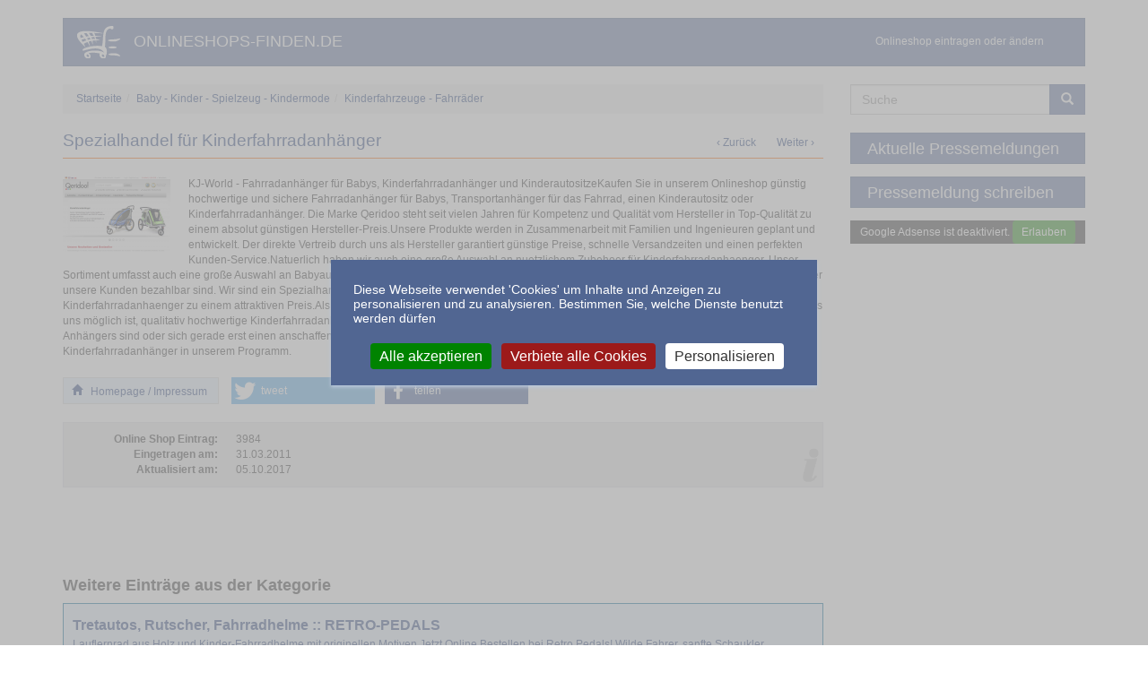

--- FILE ---
content_type: text/html; charset=utf-8
request_url: https://www.onlineshops-finden.de/spezialhandel-fuer-kinderfahrradanhaenger
body_size: 9272
content:
<!DOCTYPE html>
<html lang="de" dir="ltr" prefix="content: http://purl.org/rss/1.0/modules/content/ dc: http://purl.org/dc/terms/ foaf: http://xmlns.com/foaf/0.1/ og: http://ogp.me/ns# rdfs: http://www.w3.org/2000/01/rdf-schema# sioc: http://rdfs.org/sioc/ns# sioct: http://rdfs.org/sioc/types# skos: http://www.w3.org/2004/02/skos/core# xsd: http://www.w3.org/2001/XMLSchema#">
<head>
  <link rel="profile" href="http://www.w3.org/1999/xhtml/vocab" />
  <meta name="viewport" content="width=device-width, initial-scale=1.0">
  <!--[if IE]><![endif]-->
<link rel="preload" href="/sites/all/themes/sd_portal_theme/bootstrap/fonts/glyphicons-halflings-regular.eot" as="font" type="font/eot" crossorigin="anonymous" />
<link rel="preload" href="/sites/all/themes/sd_portal_theme/bootstrap/fonts/glyphicons-halflings-regular.eot?#iefix" as="font" type="font/eot" crossorigin="anonymous" />
<link rel="preload" href="/sites/all/themes/sd_portal_theme/bootstrap/fonts/glyphicons-halflings-regular.woff2" as="font" type="font/woff2" crossorigin="anonymous" />
<link rel="preload" href="/sites/all/themes/sd_portal_theme/bootstrap/fonts/glyphicons-halflings-regular.woff" as="font" type="font/woff" crossorigin="anonymous" />
<link rel="preload" href="/sites/all/themes/sd_portal_theme/bootstrap/fonts/glyphicons-halflings-regular.ttf" as="font" type="font/ttf" crossorigin="anonymous" />
<link rel="preload" href="/sites/all/themes/sd_portal_theme/bootstrap/fonts/glyphicons-halflings-regular.svg#glyphicons_halflingsregular" as="font" type="font/svg+xml" crossorigin="anonymous" />
<link rel="dns-prefetch" href="//www.fachzeitungen.de" />
<link rel="preconnect" href="//www.fachzeitungen.de" />
<meta charset="utf-8" />
<link rel="prev" href="/holzfarm-lauflernwagen-aus-holz-mit-bremse-likeabike" />
<link rel="next" href="/tretautos-rutscher-fahrradhelme-retro-pedals" />
<link rel="shortcut icon" href="https://www.onlineshops-finden.de/sites/all/themes/sd_portal_theme/favicon.ico" type="image/vnd.microsoft.icon" />
<script type="application/ld+json">{
    "@context": "https://schema.org",
    "@graph": [
        {
            "@type": "WebSite",
            "@id": "https://www.onlineshops-finden.de/spezialhandel-fuer-kinderfahrradanhaenger",
            "name": "Spezialhandel für Kinderfahrradanhänger",
            "url": "http://www.kj-world.de",
            "sameAs": "http://www.kj-world.de"
        }
    ]
}</script>
<meta name="description" content="Natuerlich haben wir auch eine große Auswahl an nuetzlichem Zubehoer für Kinderfahrradanhaenger. Unser Sortiment umfasst auch eine große Auswahl an Babyausstattung wie Babytragen und Reisebetten. Wir arbeiten mit Qualitaetsherstellern zusammen ..." />
<link rel="canonical" href="https://www.onlineshops-finden.de/spezialhandel-fuer-kinderfahrradanhaenger" />
<link rel="shortlink" href="https://www.onlineshops-finden.de/node/3984" />
  <title>Spezialhandel für Kinderfahrradanhänger | onlineshops-finden.de</title>
  <style>.element-hidden{display:none;}.element-invisible{position:absolute;clip:rect(1px 1px 1px 1px);clip:rect(1px,1px,1px,1px);overflow:hidden;height:1px;}.clearfix:after{content:".";display:block;height:0;clear:both;visibility:hidden;}body{_background:url(/sites/all/modules/scroll_to_top/null) fixed;}.region-content ul.flippy{margin:auto;padding:0px 20px;text-align:center;}ul.flippy li{margin:0;padding:10px;display:inline;width:auto;list-style-type:none;list-style-image:none;background:none;white-space:nowrap;}.flippy li.next.empty{color:LightGrey;}.pull-left{float:left;}.shariff::after,.shariff::before{content:" ";display:table;}.shariff::after{clear:both;}html{font-family:sans-serif;-ms-text-size-adjust:100%;-webkit-text-size-adjust:100%;}body{margin:0;}article,figure,header,nav,section{display:block;}a{background-color:transparent;}strong{font-weight:bold;}h1{font-size:2em;margin:.67em 0;}img{border:0;}figure{margin:1em 40px;}button,input{color:inherit;font:inherit;margin:0;}button{overflow:visible;}button{text-transform:none;}button{-webkit-appearance:button;}button::-moz-focus-inner,input::-moz-focus-inner{border:0;padding:0;}input{line-height:normal;}@font-face{font-family:'Glyphicons Halflings';src:url(/sites/all/themes/sd_portal_theme/bootstrap/fonts/glyphicons-halflings-regular.eot);src:url(/sites/all/themes/sd_portal_theme/bootstrap/fonts/glyphicons-halflings-regular.eot?#iefix) format('embedded-opentype'),url(/sites/all/themes/sd_portal_theme/bootstrap/fonts/glyphicons-halflings-regular.woff2) format('woff2'),url(/sites/all/themes/sd_portal_theme/bootstrap/fonts/glyphicons-halflings-regular.woff) format('woff'),url(/sites/all/themes/sd_portal_theme/bootstrap/fonts/glyphicons-halflings-regular.ttf) format('truetype'),url(/sites/all/themes/sd_portal_theme/bootstrap/fonts/glyphicons-halflings-regular.svg#glyphicons_halflingsregular) format('svg');}*{-webkit-box-sizing:border-box;box-sizing:border-box;}*:before,*:after{-webkit-box-sizing:border-box;box-sizing:border-box;}html{font-size:10px;}body{font-family:"Helvetica Neue",Helvetica,Arial,sans-serif;font-size:14px;line-height:1.42857143;color:#333;background-color:#fff;}input,button{font-family:inherit;font-size:inherit;line-height:inherit;}a{color:#234180;text-decoration:none;}figure{margin:0;}img{vertical-align:middle;}.img-responsive{display:block;max-width:100%;height:auto;}.sr-only{position:absolute;width:1px;height:1px;margin:-1px;padding:0;overflow:hidden;clip:rect(0,0,0,0);border:0;}h1{font-family:inherit;font-weight:500;line-height:1.1;color:inherit;}h1{margin-top:20px;margin-bottom:10px;}h1{font-size:19px;}p{margin:0 0 10px;}.page-header{padding-bottom:9px;margin:40px 0 20px;border-bottom:1px solid #eee;}ul,ol{margin-top:0;margin-bottom:10px;}.container{margin-right:auto;margin-left:auto;padding-left:15px;padding-right:15px;}@media (min-width:768px){.container{width:750px;}}@media (min-width:992px){.container{width:970px;}}@media (min-width:1200px){.container{width:1170px;}}.row{margin-left:-15px;margin-right:-15px;}.col-sm-9{position:relative;min-height:1px;padding-left:15px;padding-right:15px;}@media (min-width:768px){.col-sm-9{float:left;}.col-sm-9{width:75%;}}.collapse{display:none;}.nav{margin-bottom:0;padding-left:0;list-style:none;}.nav>li{position:relative;display:block;}.nav>li>a{position:relative;display:block;padding:10px 15px;}.navbar{position:relative;min-height:50px;margin-bottom:20px;border:1px solid transparent;}@media (min-width:768px){.navbar{border-radius:0;}}@media (min-width:768px){.navbar-header{float:left;}}.navbar-collapse{overflow-x:visible;padding-right:15px;padding-left:15px;border-top:1px solid transparent;-webkit-box-shadow:inset 0 1px 0 rgba(255,255,255,0.1);box-shadow:inset 0 1px 0 rgba(255,255,255,0.1);-webkit-overflow-scrolling:touch;}@media (min-width:768px){.navbar-collapse{width:auto;border-top:0;-webkit-box-shadow:none;box-shadow:none;}.navbar-collapse.collapse{display:block;height:auto;padding-bottom:0;overflow:visible;}}.container>.navbar-header,.container>.navbar-collapse{margin-right:-15px;margin-left:-15px;}@media (min-width:768px){.container>.navbar-header,.container>.navbar-collapse{margin-right:0;margin-left:0;}}.navbar-brand{float:left;padding:15px 15px;font-size:18px;line-height:20px;height:50px;}@media (min-width:768px){.navbar>.container .navbar-brand{margin-left:-15px;}}.navbar-toggle{position:relative;float:right;margin-right:15px;padding:9px 10px;margin-top:8px;margin-bottom:8px;background-color:transparent;background-image:none;border:1px solid transparent;border-radius:0;}.navbar-toggle .icon-bar{display:block;width:22px;height:2px;border-radius:1px;}.navbar-toggle .icon-bar+.icon-bar{margin-top:4px;}@media (min-width:768px){.navbar-toggle{display:none;}}.navbar-nav{margin:7.5px -15px;}.navbar-nav>li>a{padding-top:10px;padding-bottom:10px;line-height:20px;}@media (min-width:768px){.navbar-nav{float:left;margin:0;}.navbar-nav>li{float:left;}.navbar-nav>li>a{padding-top:15px;padding-bottom:15px;}}.navbar-btn{margin-top:8px;margin-bottom:8px;}.navbar-default{background-color:#5f75a6;border-color:#516692;}.navbar-default .navbar-brand{color:#fff;}.navbar-default .navbar-nav>li>a{color:#fff;}.navbar-default .navbar-toggle{border-color:#ddd;}.navbar-default .navbar-toggle .icon-bar{background-color:#fff;}.navbar-default .navbar-collapse{border-color:#516692;}.breadcrumb{padding:8px 15px;margin-bottom:20px;list-style:none;background-color:#f5f5f5;border-radius:0;}.breadcrumb>li{display:inline-block;}.breadcrumb>li+li:before{content:"/\00a0";padding:0 5px;color:#ccc;}.clearfix:before,.clearfix:after,.container:before,.container:after,.row:before,.row:after,.nav:before,.nav:after,.navbar:before,.navbar:after,.navbar-header:before,.navbar-header:after,.navbar-collapse:before,.navbar-collapse:after{content:" ";display:table;}.clearfix:after,.container:after,.row:after,.nav:after,.navbar:after,.navbar-header:after,.navbar-collapse:after{clear:both;}.pull-left{float:left;}@-ms-viewport{width:device-width;}body{position:relative;}@media screen and (min-width:768px){.navbar.container{max-width:720px;}}@media screen and (min-width:992px){.navbar.container{max-width:940px;}}@media screen and (min-width:1200px){.navbar.container{max-width:1140px;}}.navbar.container{margin-top:20px;}.navbar.container>.container{margin:0;padding:0;width:auto;}.element-invisible{margin:0;padding:0;width:1px;}.navbar .logo{margin-right:-15px;padding-left:15px;padding-right:15px;}@media screen and (min-width:768px){.navbar .logo{margin-right:0;padding-left:0;}}ul.secondary{float:left;}@media screen and (min-width:768px){ul.secondary{float:right;}}.page-header{margin-top:0;}p:last-child{margin-bottom:0;}input{max-width:100%;width:auto;}ul li.leaf{list-style:none;list-style-image:none;}.navbar .logo{padding-right:0;}.navbar .logo img{width:80%;}.page-header{border-bottom:1px solid #f60;}.node-type-entry .page-header{padding:0 0 34px 0;}.node-entry{position:relative;margin-bottom:80px;}.node-entry figure.field-company-logo{float:left;margin-right:20px;margin-bottom:10px;}.node-entry ul.flippy{position:absolute;right:0;margin-top:-50px;padding:0;}.field-social-media,.goto-homepage{margin:20px 0 10px;}.goto-homepage a{border:1px solid #ddd;background:#eaf3ff none repeat scroll 0;display:block;height:35px;line-height:35px;padding-right:1em;}.goto-homepage a:before{content:"\e021";font-family:'Glyphicons Halflings';font-style:normal;font-weight:400;line-height:1;display:inline-block;width:30px;text-align:center;}@media (min-width:768px){body{font-size:12px;}.navbar .logo{padding-right:15px;}.navbar .logo img{width:100%;}.node-type-entry .page-header{padding:0 140px 9px 0;}.node-entry ul.flippy{margin-top:0;top:4px;}}@media (min-width:992px){.goto-homepage{float:left;margin-right:1.6%;}}@media screen and (min-width:1024px){.goto-homepage a{height:30px;line-height:30px;}}
</style>
<noscript id="advagg_loadcss_1">
<link rel="stylesheet" href="/sites/default/files/advagg_css/css__h0ozQ4rjm8zUvaHVIPgJZDdA_BS9hVG-SmPDJ33wYic__NENZCcExNEq3Xblucohh_899yteAJxpE84fgqX3mRJM__zIL-HKNsGbXgcCpQT2p_HQ_ZQWdL2Vc0-nuszaVsAi8.css" media="all" />
</noscript><link type="text/css" rel="preload" href="/sites/default/files/advagg_css/css__h0ozQ4rjm8zUvaHVIPgJZDdA_BS9hVG-SmPDJ33wYic__NENZCcExNEq3Xblucohh_899yteAJxpE84fgqX3mRJM__zIL-HKNsGbXgcCpQT2p_HQ_ZQWdL2Vc0-nuszaVsAi8.css" media="all" as="style" onload="this.onload=null;this.rel=&#039;stylesheet&#039;" />
<noscript id="advagg_loadcss_2">
<link rel="stylesheet" href="/sites/default/files/advagg_css/css__FZESh-a_pDhJ2kwXWPfbeTaZM5yo4EzsWwQyl1gDpGM__CA-AczcmPEYB6hPWekKB_zP8Y2MLJMtt4_niJXRz454__zIL-HKNsGbXgcCpQT2p_HQ_ZQWdL2Vc0-nuszaVsAi8.css" media="all" />
</noscript><link type="text/css" rel="preload" href="/sites/default/files/advagg_css/css__FZESh-a_pDhJ2kwXWPfbeTaZM5yo4EzsWwQyl1gDpGM__CA-AczcmPEYB6hPWekKB_zP8Y2MLJMtt4_niJXRz454__zIL-HKNsGbXgcCpQT2p_HQ_ZQWdL2Vc0-nuszaVsAi8.css" media="all" as="style" onload="window.advagg_mod_loadcss = function() {if (window.jQuery) {if (jQuery.isFunction(jQuery.holdReady)){jQuery.holdReady(false);}} else {setTimeout(advagg_mod_loadcss, 100);}};setTimeout(advagg_mod_loadcss, 200);this.onload=null;this.rel=&#039;stylesheet&#039;" />
<style>#back-top{right:40px;}#back-top span#button{background-color:#CCCCCC;}#back-top span#button:hover{opacity:1;filter:alpha(opacity = 1);background-color:#777777;}span#link{display :none;}
</style>
  <!-- HTML5 element support for IE6-8 -->
  <!--[if lt IE 9]>
    <script src="https://cdn.jsdelivr.net/html5shiv/3.7.3/html5shiv-printshiv.min.js"></script>
  <![endif]-->
  <script>/*eslint-disable */
/*! loadCSS rel=preload polyfill. [c]2017 Filament Group, Inc. MIT License */
!function(t){"use strict";t.loadCSS||(t.loadCSS=function(){});var e=loadCSS.relpreload={};if(e.support=function(){var e;try{e=t.document.createElement("link").relList.supports("preload")}catch(t){e=!1}return function(){return e}}(),e.bindMediaToggle=function(t){function e(){t.media=a}var a=t.media||"all";t.addEventListener?t.addEventListener("load",e):t.attachEvent&&t.attachEvent("onload",e),setTimeout(function(){t.rel="stylesheet",t.media="only x"}),setTimeout(e,3e3)},e.poly=function(){if(!e.support())for(var a=t.document.getElementsByTagName("link"),n=0;n<a.length;n++){var o=a[n];"preload"!==o.rel||"style"!==o.getAttribute("as")||o.getAttribute("data-loadcss")||(o.setAttribute("data-loadcss",!0),e.bindMediaToggle(o))}},!e.support()){e.poly();var a=t.setInterval(e.poly,500);t.addEventListener?t.addEventListener("load",function(){e.poly(),t.clearInterval(a)}):t.attachEvent&&t.attachEvent("onload",function(){e.poly(),t.clearInterval(a)})}"undefined"!=typeof exports?exports.loadCSS=loadCSS:t.loadCSS=loadCSS}("undefined"!=typeof global?global:this);</script>
</head>
<body class="html not-front not-logged-in one-sidebar sidebar-second page-node page-node- page-node-3984 node-type-entry">
  <div id="skip-link">
    <a href="#main-content" class="element-invisible element-focusable">Direkt zum Inhalt</a>
  </div>
    <header id="navbar" role="banner" class="navbar container navbar-default"><div class="container"><div class="navbar-header"> <a class="logo navbar-btn pull-left" href="/" title="Nutzen Sie die Thematische Sortierung unseres Branchen - Portal für Ihre Online Shop Suche"> <img src="https://www.onlineshops-finden.de/sites/all/themes/sd_portal_theme/logo.png" alt="onlineshops-finden.de - Portal zum Onlinehandel" /> </a> <a class="name navbar-brand" href="/" title="Nutzen Sie die Thematische Sortierung unseres Branchen - Portal für Ihre Online Shop Suche">ONLINESHOPS-FINDEN.DE</a> <button type="button" class="navbar-toggle" data-toggle="collapse" data-target=".navbar-collapse"> <span class="sr-only">Navigation aktivieren/deaktivieren</span> <span class="icon-bar"></span> <span class="icon-bar"></span> <span class="icon-bar"></span> </button></div><div class="navbar-collapse collapse"> <nav role="navigation"><ul class="menu nav navbar-nav secondary"><li class="first last leaf"><a href="/shop-kostenlos-eintragen" title="">Onlineshop eintragen oder ändern</a></li></ul> </nav></div></div></header><div class="main-container container"> <header role="banner" id="page-header"> </header><div class="row"> <section class="col-sm-9"> <span class="element-invisible">Sie sind hier</span><nav id="breadcrumb-nav" class=""><ol class="breadcrumb" vocab="http://schema.org/" typeof="BreadcrumbList"><li class="inline odd first" property="itemListElement" typeof="ListItem"><a href="/" property="item" typeof="WebPage"><span property="name">Startseite</span></a><meta property="position" content="1"></li><li class="inline even" property="itemListElement" typeof="ListItem"><a href="https://www.onlineshops-finden.de/baby-kinder-spielzeug-kindermode" property="item" typeof="WebPage"><span property="name">Baby - Kinder - Spielzeug - Kindermode</span></a><meta property="position" content="2"></li><li class="inline odd last" property="itemListElement" typeof="ListItem"><a href="https://www.onlineshops-finden.de/baby-kinder-spielzeug-kindermode/kinderfahrzeuge-fahrraeder" property="item" typeof="WebPage"><span property="name">Kinderfahrzeuge - Fahrräder</span></a><meta property="position" content="3"></li></ol></nav> <a id="main-content"></a><div class="region region-content"> <section id="block-system-main" class="block block-system clearfix"> <article id="node-3984" class="node node-entry clearfix with-image" about="/spezialhandel-fuer-kinderfahrradanhaenger" typeof="schema:Article sioc:Item foaf:Document"> <header><h1 class="page-header"><a href="http://www.kj-world.de" class="external" rel="nofollow">Spezialhandel für Kinderfahrradanhänger</a></h1> <span property="schema:name" content="Spezialhandel für Kinderfahrradanhänger" class="rdf-meta element-hidden"></span><ul class="flippy"><li class="prev"> <a href="/holzfarm-lauflernwagen-aus-holz-mit-bremse-likeabike" title="‹ Zurück">‹ Zurück</a></li><li class="next"> <a href="/tretautos-rutscher-fahrradhelme-retro-pedals" title="Weiter ›">Weiter ›</a></li></ul> </header> <figure class="field-company-logo"> <img typeof="foaf:Image" class="img-responsive" src="https://www.onlineshops-finden.de/sites/default/files/company-logo/spezialhandel-fuer-kinderfahrradanhaenger.png" width="120" height="84" alt="Spezialhandel für Kinderfahrradanhänger" /> </figure><div class="field-body clearfix"><p>KJ-World - Fahrradanhänger für Babys, Kinderfahrradanhänger und KinderautositzeKaufen Sie in unserem Onlineshop günstig hochwertige und sichere Fahrradanhänger für Babys, Transportanhänger für das Fahrrad, einen Kinderautositz oder Kinderfahrradanhänger. Die Marke Qeridoo steht seit vielen Jahren für Kompetenz und Qualität vom Hersteller in Top-Qualität zu einem absolut günstigen Hersteller-Preis.Unsere Produkte werden in Zusammenarbeit mit Familien und Ingenieuren geplant und entwickelt. Der direkte Vertreib durch uns als Hersteller garantiert günstige Preise, schnelle Versandzeiten und einen perfekten Kunden-Service.Natuerlich haben wir auch eine große Auswahl an nuetzlichem Zubehoer für Kinderfahrradanhaenger. Unser Sortiment umfasst auch eine große Auswahl an Babyausstattung wie Babytragen und Reisebetten. Wir arbeiten mit Qualitaetsherstellern zusammen, die fuer unsere Kunden bezahlbar sind. Wir sind ein Spezialhandel für Kinderfahrradanhaenger und Babyausstattung. Bei uns erhalten Sie qualitativ hochwertige Kinderfahrradanhaenger zu einem attraktiven Preis.Als Fachhandel für Kinderfahrradanhänger arbeiten wir direkt mit den Herstellern zusammen, so dass es uns möglich ist, qualitativ hochwertige Kinderfahrradanhänger zu einem attraktiven Preis anbieten zu können. Ob Sie schon stolzer Besitzer eines solchen Anhängers sind oder sich gerade erst einen anschaffen wollen, natürlich haben wir auch eine große Auswahl an nützlichem Zubehör für Kinderfahrradanhänger in unserem Programm.</p></div><div class="goto-homepage"><a href="http://www.kj-world.de" rel="nofollow" class="external">Homepage / Impressum</a></div><div class="field-social-media"><div class="shariff" data-services="[&quot;twitter&quot;,&quot;facebook&quot;]" data-theme="colored" data-orientation="horizontal" data-mail-url="mailto:" data-lang="de" data-url="https://www.onlineshops-finden.de/spezialhandel-fuer-kinderfahrradanhaenger"></div></div><div class="info-area"><dl class="dl-horizontal"><dt>Online Shop Eintrag:</dt><dd>3984</dd><dt>Eingetragen am:</dt><dd>31.03.2011</dd><dt>Aktualisiert am:</dt><dd>05.10.2017</dd></dl></div> <footer> </footer> </article></section><section id="block-views-other-entries-category-block" class="block block-views clearfix"><h2 class="block-title">Weitere Einträge aus der Kategorie</h2><div class="view view-other-entries-category view-id-other_entries_category view-display-id-block view-dom-id-0032c27564e162940f0af999632117b8"><div class="view-content"><div class="item-list"><ul><li class="views-row views-row-1 views-row-odd views-row-first"><h3 class="views-field views-field-title"> <a href="/tretautos-rutscher-fahrradhelme-retro-pedals">Tretautos, Rutscher, Fahrradhelme :: RETRO-PEDALS</a></h3><p>Lauflernrad aus Holz und Kinder-Fahrradhelme mit originellen Motiven Jetzt Online Bestellen bei Retro Pedals! Wilde Fahrer, sanfte Schaukler, Rollerfans und Mini-Styler...wir kommen hinterher! Mit einem RETRO-SORTIMENT, das keine Wünsche offen lässt!</p></li><li class="views-row views-row-2 views-row-even"><h3 class="views-field views-field-title"> <a href="/kinderfahrradexperte">KinderfahrradExperte</a></h3><p>Bei www.KinderfahrradExperte.de finden Sie eine großes Auswahl an trendigen, stylischen und coolen Kinderfahrrädern. Wenn Sie über unsere Seite ein Kinderfahrrad bestellen wird dieses in einem Karton verpackt bei Ihnen abgeliefert.</p></li><li class="views-row views-row-3 views-row-odd"><h3 class="views-field views-field-title"> <a href="/holzfarm-lauflernwagen-aus-holz-mit-bremse-likeabike">Holzfarm - Lauflernwagen aus Holz mit Bremse - LikeAbike</a></h3><p>Schaukelpferde und Schaukeltiere aus Holz sind ein Klassiker als Geschenk und bei uns sehr günstig. Design und Spielwert unseres Spielzeugs erfüllen Ihre höchsten Ansprüche. Unsere Noukies Schaukeltiere begeistern durch Ihre schöne Velour Qualität.</p></li><li class="views-row views-row-4 views-row-even"><h3 class="views-field views-field-title"> <a href="/micro-der-originale-herstellershop">Micro - der originale Herstellershop</a></h3><p>Der Wunsch nach einem bequemen und einfachen Fortbewegungsmittel für kurze Distanzen brachte Wim Ouboter, der Gründer und Erfinder von micro®, auf die zündende Idee. Für den Weg zu seinem Lieblingsimbiss wollte er weder zu Fuß gehen noch das Fahrrad aus dem Keller holen.</p></li><li class="views-row views-row-5 views-row-odd views-row-last"><h3 class="views-field views-field-title"> <a href="/tableracerde-microsizers">tableracer - MicroSizers</a></h3><p>R/C MicroSizers sind 6 cm kleine funkferngesteuerte Modellautos in der Grö?e einer Streichholzschachtel, mit Tuningmaterial wie Karosserien, Alufelgen, Light Set. tableracer ist Europas grö?ter R/C MicroSizers Online Shop und Händler.</p></li></ul></div></div></div></section></div> </section> <aside class="col-sm-3" role="complementary"><div class="region region-sidebar-second"> <section id="block-search-form" class="block block-search clearfix"><form class="form-search content-search" action="/spezialhandel-fuer-kinderfahrradanhaenger" method="post" id="search-block-form" accept-charset="UTF-8"><div><div><h2 class="element-invisible">Suchformular</h2><div class="input-group"><input title="Geben Sie die Begriffe ein, nach denen Sie suchen." placeholder="Suche" class="form-control form-text form-search" type="search" id="edit-search-block-form--2" name="search_block_form" value="" size="15" maxlength="128" /><span class="input-group-btn"><button type="submit" class="btn btn-primary"><span class="icon glyphicon glyphicon-search" aria-hidden="true"></span></button></span></div><div class="form-actions form-wrapper form-group" id="edit-actions"><button class="element-invisible btn btn-primary form-submit" type="submit" id="edit-submit" name="op" value="Suche">Suche</button></div><input type="hidden" name="form_build_id" value="form-j-hS6UfZCWHsYe4IH7S8UuxlVYUabPr6htKFHOsW_bM" /><input type="hidden" name="form_id" value="search_block_form" /></div></div></form></section><section id="block-block-13" class="block block-block clearfix"><div class="goto-presse"><a href="/nachrichten-online-shop" class="external">Aktuelle Pressemeldungen</a></div><div class="goto-presse"><a href="/nachrichten-online-shop/eingabetext-pressemeldungen/" class="external">Pressemeldung schreiben</a></div></section><section id="block-block-3" class="block block-block clearfix"> <ins class="adsbygoogle" style="display:block" data-ad-client="ca-pub-3051917116810706" data-ad-slot="6768770988" data-ad-format="auto" data-full-width-responsive="true"></ins>
<script>
(adsbygoogle = window.adsbygoogle || []).push({});
</script>
</section></div> </aside></div></div> <footer class="footer container"><div class="region region-footer"> <section id="block-block-4" class="block block-block clearfix"> <ins class="adsbygoogle ad-footer" data-ad-client="ca-pub-3051917116810706" data-ad-slot="6721476441"></ins>
<script>
(adsbygoogle = window.adsbygoogle || []).push({});
</script>
</section><section id="block-menu-menu-footer-menu" class="block block-menu clearfix"><ul class="menu nav"><li class="first leaf"><a href="/shop-kostenlos-eintragen">Onlineshop eintragen oder ändern</a></li><li class="leaf"><a href="/user" title="">Inserenten Login</a></li><li class="leaf"><a href="/impressum">Impressum</a></li><li class="last leaf"><a href="/nutzungsbedingungen">AGB / Datenschutz</a></li></ul></section></div> </footer>  <!--[if lte IE 9]>
<script src="/sites/default/files/advagg_js/js__dnpwBJXuNJ901PwhXRygk4vNyChvqWRo9JzFWLp6F-4__Q7lSYgpjXbvsuMK3mJ1dt1Yl-WkU5aSQuvaBpAZ45bc__zIL-HKNsGbXgcCpQT2p_HQ_ZQWdL2Vc0-nuszaVsAi8.js#ie9-" onload="if(jQuery.isFunction(jQuery.holdReady)){jQuery.holdReady(true);}"></script>
<![endif]--><!--[if gt IE 9]>
<script src="/sites/default/files/advagg_js/js__dnpwBJXuNJ901PwhXRygk4vNyChvqWRo9JzFWLp6F-4__Q7lSYgpjXbvsuMK3mJ1dt1Yl-WkU5aSQuvaBpAZ45bc__zIL-HKNsGbXgcCpQT2p_HQ_ZQWdL2Vc0-nuszaVsAi8.js#ie10+" defer="defer" onload="if(jQuery.isFunction(jQuery.holdReady)){jQuery.holdReady(true);}"></script>
<![endif]--><!--[if !IE]><!-->
<script src="/sites/default/files/advagg_js/js__dnpwBJXuNJ901PwhXRygk4vNyChvqWRo9JzFWLp6F-4__Q7lSYgpjXbvsuMK3mJ1dt1Yl-WkU5aSQuvaBpAZ45bc__zIL-HKNsGbXgcCpQT2p_HQ_ZQWdL2Vc0-nuszaVsAi8.js" defer="defer" onload="if(jQuery.isFunction(jQuery.holdReady)){jQuery.holdReady(true);}"></script>
<!--<![endif]-->
<script src="/sites/default/files/advagg_js/js__ZyeOaiFuDejQQbhUV7yg7atYZnj4WLfH77o0scv4068__jeShjS1-sEwOx4dbB-NSBsCnxWfNslS1Nkgx4CZngGA__zIL-HKNsGbXgcCpQT2p_HQ_ZQWdL2Vc0-nuszaVsAi8.js" defer="defer" onload="
function advagg_mod_1() {
// Count how many times this function is called.
advagg_mod_1.count = ++advagg_mod_1.count || 1;
try {
if (advagg_mod_1.count <= 40) {
init_drupal_core_settings();
// Set this to 100 so that this function only runs once.
advagg_mod_1.count = 100;
}
}
catch(e) {
if (advagg_mod_1.count >= 40) {
// Throw the exception if this still fails after running 40 times.
throw e;
}
else {
// Try again in 1 ms.
window.setTimeout(advagg_mod_1, 1);
}
}
}
function advagg_mod_1_check() {
if (window.init_drupal_core_settings && window.jQuery && window.Drupal) {
advagg_mod_1();
}
else {
window.setTimeout(advagg_mod_1_check, 1);
}
}
advagg_mod_1_check();"></script>
<script src="/sites/default/files/advagg_js/js__TRjxo7JgfGcID2vI1TkodAGhZPAeovkLPoygDdV2M7c__xZ8JLjBDkn9n67PZaTufOqhvMcza4rEG6IaYRtGSO18__zIL-HKNsGbXgcCpQT2p_HQ_ZQWdL2Vc0-nuszaVsAi8.js" defer="defer"></script>
<script src="/sites/default/files/advagg_js/js__Uuqk43ZnEOZrMH2fYIopF4afWO4GhiG6iigH97PgwaQ__lGmBQRjTbUcBREdJiNnaCwCj8LOAuSbqulFBGL0-D6E__zIL-HKNsGbXgcCpQT2p_HQ_ZQWdL2Vc0-nuszaVsAi8.js" defer="defer"></script>
<script>function init_drupal_core_settings() {jQuery.extend(Drupal.settings, {"basePath":"\/","pathPrefix":"","setHasJsCookie":0,"ajaxPageState":{"theme":"sd_portal_theme","theme_token":"PwoFb8PtsDp7t8didaRvNq3Zb_v9VpsOLZMsf-qNr3E"},"scroll_to_top":{"label":""},"pop_links":{"#node-3984":{"nid":"3984"}},"matomo":{"trackMailto":1},"statistics":{"data":{"nid":"3984"},"url":"\/modules\/statistics\/statistics.php"},"field_group":{"hidden":"full"},"urlIsAjaxTrusted":{"\/spezialhandel-fuer-kinderfahrradanhaenger":true},"lazy":{"errorClass":"b-error","loadInvisible":false,"offset":100,"saveViewportOffsetDelay":50,"selector":".b-lazy","src":"data-src","successClass":"b-loaded","validateDelay":25},"bootstrap":{"anchorsFix":"0","anchorsSmoothScrolling":"0","formHasError":1,"popoverEnabled":1,"popoverOptions":{"animation":1,"html":0,"placement":"auto top","selector":"","trigger":"click","triggerAutoclose":1,"title":"","content":"","delay":0,"container":"body"},"tooltipEnabled":1,"tooltipOptions":{"animation":1,"html":0,"placement":"auto top","selector":"","trigger":"hover focus","delay":0,"container":"body"}}});
if(jQuery.isFunction(jQuery.holdReady)){jQuery.holdReady(false);}} if(window.jQuery && window.Drupal){init_drupal_core_settings();}</script>
<script src="/sites/default/files/advagg_js/js__SE46iOFVhknIiajQX-C8sTfGhQFXOeI4i2H7ZHpnYr8__AdDSvbduwz_6w5VsmW5QFj-_vh3i12_y4MWJjohc2Us__zIL-HKNsGbXgcCpQT2p_HQ_ZQWdL2Vc0-nuszaVsAi8.js" defer="defer"></script>
<script>var _paq = _paq || [];(function(){var u=(("https:" == document.location.protocol) ? "https://www.fachzeitungen.de/piwik/" : "http://www.fachzeitungen.de/piwik/");_paq.push(["setSiteId", "7"]);_paq.push(["setTrackerUrl", u+"matomo.php"]);_paq.push(["setDocumentTitle", "Spezialhandel%20f%C3%BCr%20Kinderfahrradanh%C3%A4nger"]);_paq.push(["setDoNotTrack", 1]);_paq.push(["disableCookies"]);_paq.push(["trackPageView"]);_paq.push(["setIgnoreClasses", ["no-tracking","colorbox"]]);_paq.push(["enableLinkTracking"]);var d=document,g=d.createElement("script"),s=d.getElementsByTagName("script")[0];g.type="text/javascript";g.defer=true;g.async=true;g.src="https://www.onlineshops-finden.de/sites/default/files/matomo/matomo.js?t5k3s1";s.parentNode.insertBefore(g,s);})();</script>
</body>
</html>
